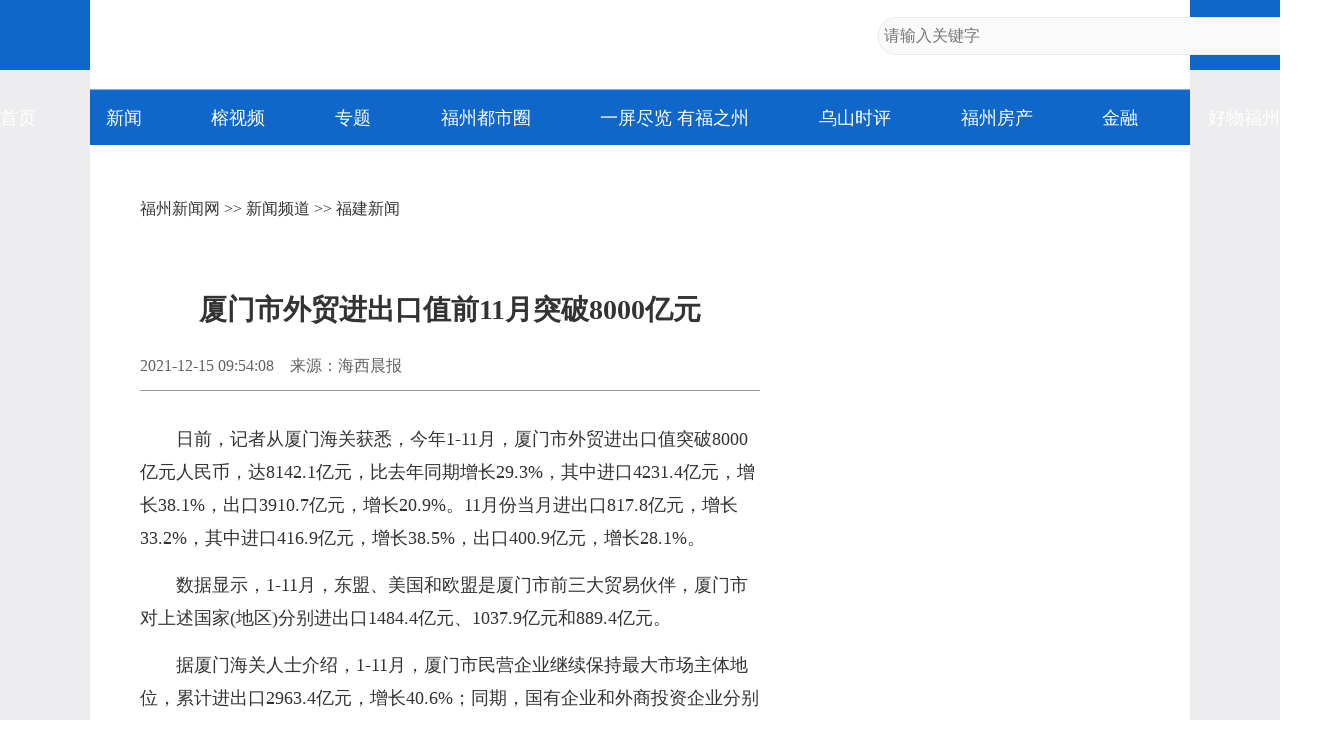

--- FILE ---
content_type: text/html
request_url: https://news.fznews.com.cn/dsxw/20211215/61b94ac059610.shtml
body_size: 3847
content:
<!DOCTYPE html>
<html lang="zh-cmn-Hans">
<head>
<meta charset="utf-8">
<meta http-equiv="X-UA-Compatible" content="IE=edge,chrome=1">
<meta name="renderer" content="webkit">
<meta name="viewport" content="width=device-width,initial-scale=1.0, maximum-scale=1.0,minimum-scale=1.0, user-scalable=no,target-densitydpi=device-dpi">
<meta name="keywords" content="外贸,厦门,出口,进出口" />
<meta name="description" content="日前，记者从厦门海关获悉，今年1-11月，厦门市外贸进出口值突破8000亿元人民币，达8142.1亿元，比去年同期增长29.3%，其中进口4231.4亿元，增长38.1%，出口3910.7亿元，增长2" />
<meta name="catalogs" content="2334">
<meta name="contentid" content="2153473">
<meta name="publishdate" content="2021-12-15">
<meta name="author" content="钟培培"> 
<meta name="source" content="海西晨报">
<title>厦门市外贸进出口值前11月突破8000亿元_福建新闻_新闻频道_福州新闻网</title>
<script type="text/javascript" src="https://news.fznews.com.cn/1/2021/browser.js"></script>
<script type="text/javascript" src="https://news.fznews.com.cn/1/2021/css.js"></script>
</head>
<body>
<script type="text/javascript" src="https://news.fznews.com.cn/1/2021/header.js"></script>
<main>
<article class="webPage">
	<section class="currentPosition"><a href="http://www.fznews.com.cn/">福州新闻网</a> >> <a href="http://news.fznews.com.cn">新闻频道</a> >> <a href="http://news.fznews.com.cn/dsxw/more/">福建新闻</a></section>
	<section class="title">
		
	      <h1>厦门市外贸进出口值前11月突破8000亿元</h1>
	    
	</section>
	<section class="source">
		<div class="left"><span>2021-12-15 09:54:08</span><span>来源：海西晨报</span><span></span></div>
        <div class="bdsharebuttonbox right bdshare-button-style0-16" data-bd-bind="1636428194772"><a href="#" class="bds_more" data-cmd="more">分享到：</a><a href="#" class="bds_tsina" data-cmd="tsina" title="分享到新浪微博"></a><a href="#" class="bds_weixin" data-cmd="weixin" title="分享到微信"></a><a href="#" class="bds_qzone" data-cmd="qzone" title="分享到QQ空间"></a></div>
	</section>
	<section class="content"><p>　　日前，记者从厦门海关获悉，今年1-11月，厦门市外贸进出口值突破8000亿元人民币，达8142.1亿元，比去年同期增长29.3%，其中进口4231.4亿元，增长38.1%，出口3910.7亿元，增长20.9%。11月份当月进出口817.8亿元，增长33.2%，其中进口416.9亿元，增长38.5%，出口400.9亿元，增长28.1%。</p><p>　　数据显示，1-11月，东盟、美国和欧盟是厦门市前三大贸易伙伴，厦门市对上述国家(地区)分别进出口1484.4亿元、1037.9亿元和889.4亿元。</p><p>　　据厦门海关人士介绍，1-11月，厦门市民营企业继续保持最大市场主体地位，累计进出口2963.4亿元，增长40.6%；同期，国有企业和外商投资企业分别增长31.2%和16.2%。（记者 白若雪 通讯员 林舜水）</p></section>
	<section id="webDuty">
		<div class="left"></div>
        <div class="right">【责任编辑：钟培培】</div>
	</section>
	<section id="rankingListCon">
		<ul>
			<script language="javascript" src="https://news.fznews.com.cn/channellist/2015_day_top.js"></script>
		</ul>
		<ul>
			<script language="javascript" src="https://news.fznews.com.cn/channellist/2015_week_top.js"></script>
		</ul>
		<ul>
			<script language="javascript" src="https://news.fznews.com.cn/channellist/2015_month_top.js"></script>
		</ul>
	</section>
	<section id="webRelatedNews">
		<div>
        	<div class="column">相关新闻</div>
	        <ul>
			  <li><a href="//news.fznews.com.cn/dsxw/20211216/61baa0a4e606a.shtml" target="_blank">本周日12时厦门大桥恢复双向通行</a><span class="time">(2021-12-16 10:12:52)</span></li>
<li><a href="//news.fznews.com.cn/dsxw/20211215/61b94b9636bdf.shtml" target="_blank">厦门社保卡解锁更多新功能 申领实现全程网办</a><span class="time">(2021-12-15 09:57:42)</span></li>
<li><a href="//news.fznews.com.cn/dsxw/20211215/61b94855d124e.shtml" target="_blank">为厦门经济特区建设作出突出贡献，拟表扬这60人</a><span class="time">(2021-12-15 09:43:49)</span></li>
<li><a href="//news.fznews.com.cn/dsxw/20211214/61b8b2ad6df3c.shtml" target="_blank">入同安“高山村”揽“蝶变”之美</a><span class="time">(2021-12-14 23:05:17)</span></li>
<li><a href="//news.fznews.com.cn/dsxw/20211214/61b7fe19e32f6.shtml" target="_blank">厦门超22万人乐享住房保障红利</a><span class="time">(2021-12-14 10:14:49)</span></li>
<li><a href="//news.fznews.com.cn/dsxw/20211214/61b7fbf33b77d.shtml" target="_blank">100对“新厦门人”办集体婚典</a><span class="time">(2021-12-14 10:05:39)</span></li>
<li><a href="//news.fznews.com.cn/dsxw/20211214/61b7ecde4d730.shtml" target="_blank">进出口迭创新高，福建外贸蹄疾步稳</a><span class="time">(2021-12-14 09:01:18)</span></li>
<li><a href="//news.fznews.com.cn/dsxw/20211213/61b6f91167bd2.shtml" target="_blank">厦门再次荣获年度测评最高星级</a><span class="time">(2021-12-13 15:41:05)</span></li>
<li><a href="//news.fznews.com.cn/dsxw/20211213/61b6a58487dba.shtml" target="_blank">石狮预包装食品出口3.91亿元</a><span class="time">(2021-12-13 09:44:36)</span></li>
<li><a href="//news.fznews.com.cn/dsxw/20211212/61b5a540a42a3.shtml" target="_blank">厦门明确！不推迟！</a><span class="time">(2021-12-12 15:31:12)</span></li>

	        </ul>
	      </div>
	</section>
	<section id="webCopyright"></section>
</article>
</main>
<footer>
	<article>
		<div class="column">网站地图</div>
		<section>
			
						<a href="https://news.fznews.com.cn/" target="_blank"><img src="https://img.fznews.com.cn/cms/cfcd20/20150310/14259793575976.jpg" alt="1" /></a>
						
		</section>
		<section>
			<div class="column">精彩栏目</div>
			<div class="con">
						<span><a href="http://news.fznews.com.cn/tujie/" target="_blank">图解</a> | <a href="http://news.fznews.com.cn/gngj/" target="_blank">国内国际</a> | <a href="http://news.fznews.com.cn/taigangao/list.shtml" target="_blank">台海新闻</a> | <a href="http://news.fznews.com.cn/whty/list.shtml" target="_blank">文化体育</a></span>
						<span><a href="http://news.fznews.com.cn/wenyu/list.shtml" target="_blank">娱乐</a> | <a href="http://news.fznews.com.cn/fz365/" target="_blank">福州365·百姓</a> | <a href="http://news.fznews.com.cn/zt/asfzc/" target="_blank">爱上福州城</a> | <a href="http://news.fznews.com.cn/zt/jsfz/" target="_blank">讲述福州</a></span>
						<span><a href="http://news.fznews.com.cn/fzyw/" target="_blank">福州新闻</a> | <a href="http://news.fznews.com.cn/zt/wywy/" target="_blank">乌山时评</a> | <a href="http://news.fznews.com.cn/bwycbb/list.shtml" target="_blank">本网原创</a> | <a href="http://gov.fznews.com.cn/" target="_blank">新闻发布会</a></span>
						</div>
			<div class="column">频道导读</div>
			<div class="con">
						<span><a href="http://news.fznews.com.cn/zt/wywy/" target="_blank">乌山时评</a> | <a href="http://culture.fznews.com.cn/" target="_blank">文化频道</a> | <a href="http://www.hxqnj.org.cn/" target="_blank">海峡青年</a></span>
						<span><a href="http://news.fznews.com.cn/qxtt/" target="_blank">区县头条</a> | <a href="http://vlog.fznews.com.cn/" target="_blank">榕视频</a> | <a href="http://mddj.fznews.com.cn/" target="_blank">闽都大家</a></span>
						</div>
		</section>
		<section>
			<img src="https://img.fznews.com.cn/news/2015/img_weibo.jpg" alt="二维码" />
			<div class="column">联系方式</div>
			<div class="con">Tel：0591-83762780<br />Mail：752804143@qq.com</div>
		</section>
	</article>
	<article>
		网络实名：福州新闻网 违法和不良信息举报 闽ICP备06013175 国新办发函[2006]51号 信息网络传播视听节目许可证1310414号 <br />广告服务　　广告热线：18559161668　　客服热线：0591-83762156　　新闻热线：0591-83762780 <br />
		Copyright &copy; 2006 FZNEWS.COM.CN All Rights Reserved 福州新闻网版权所有，未经授权不得转载或建立镜像
	</article>
</footer>
<script type="text/javascript">
var newsData = {
	windowHref : window.location.href,
	h1Txt : document.getElementsByTagName('h1')[0].innerHTML,
	shareImgUrl : 'https://img.fznews.com.cn/cms/cfcd20/20211215/16395332272340.jpg',
};
var newsIs = {
	insertAsideIs : true,
};
</script>
<script type="text/javascript" src="https://img.fznews.com.cn/plugin/jquery/jquery.min.js"></script>
<script type="text/javascript" src="https://news.fznews.com.cn/1/2021/general.js"></script>
<script type="text/javascript" src="https://news.fznews.com.cn/1/2021/web.js"></script>
<script type="text/javascript" src="https://res.wx.qq.com/open/js/jweixin-1.0.0.js"></script>
<script type="text/javascript" src="https://news.fznews.com.cn/1/2021/share.js"></script>
<script type="text/javascript" src="https://img.fznews.com.cn/m/js/WeiXinData.js"></script>
<script type="text/javascript" src="https://img.fznews.com.cn/www/javascript/webterren.js"></script>
<script type="text/javascript" src="https://p.wts.xinwen.cn/dot-wts/spm.js"></script>
<script>
  if (window.spm) {
    // 初始化配置
    spm.config({
      protocol: 'i', // 可选项  
      siteId: 'zm1061-001',// 此处填写该网站对应的网站标识（即SPM a段） 例如'zmXXXX-001'
      additionalInfo: {
        targetID: '2153473', // 此处填写稿件ID
        organization: 'zm1061', // 此处填写媒体机构ID
        // 上报进入事件
        category: 'event',
        action: 'comeIn'
      }
    });
  }
  window.onbeforeunload = function () {
    // 上报离开事件
    spm.push({ category: 'event', action: 'leave' });
  };
</script>
<script type="text/javascript" src="https://click.fznews.com.cn/index.php?r=news/view&nid=2153473"></script>
</body>
</html>

--- FILE ---
content_type: text/html;charset=UTF-8
request_url: https://dot.wts.xinwen.cn/logserver/eg.js
body_size: -480
content:
window.goldlog=(window.goldlog||{});goldlog.Etag="/Oowwj/+1O4BAQOTMDfIDevG";goldlog.stag=1;

--- FILE ---
content_type: application/javascript
request_url: https://news.fznews.com.cn/channellist/2015_week_top.js
body_size: 1913
content:
document.write('<li><span class="top1">1</span><a href="//news.fznews.com.cn/fzyw/20260123/r216g9a6L9.shtml" target="_blank">免费开放！福州梅洋，“梅”景如画！</a></li><li><span class="top2">2</span><a href="//news.fznews.com.cn/fzyw/20260122/p9RuPs1Skr.shtml" target="_blank">糯叽叽、甜如蜜！福州这些冬日限定美味你都吃过吗？</a></li><li><span class="top3">3</span><a href="//news.fznews.com.cn/minhou/20260123/41585NC274.shtml" target="_blank">冬日仙境！福州迎来雾凇景观！</a></li><li><span class="top4">4</span><a href="//news.fznews.com.cn/fzyw/20260121/1X2X26pN4f.shtml" target="_blank">金山大道快速化改造今年完成 动建闽都大桥等项目</a></li><li><span class="top5">5</span><a href="//news.fznews.com.cn/fzyw/20260120/m40U92281s.shtml" target="_blank">三江口这一年 幸福在家门口“升级”</a></li><li><span class="top6">6</span><a href="//news.fznews.com.cn/fzyw/20260122/C947UI6Gn4.shtml" target="_blank">晶莹剔透！福州雪峰罗汉台迎雾凇</a></li><li><span class="top7">7</span><a href="//news.fznews.com.cn/fzyw/20260120/cSU90830ii.shtml" target="_blank">福州市第十六届人民代表大会第五次会议今日开幕</a></li><li><span class="top8">8</span><a href="//news.fznews.com.cn/fzyw/20260126/c8908e90B9.shtml" target="_blank">快讯！福州初三“一检”作文题来了！</a></li><li><span class="top9">9</span><a href="//news.fznews.com.cn/fzyw/20260123/5Wk368m3Uv.shtml" target="_blank">拍拍福州｜福州林阳寺梅花开了！迎来一年之中颜值巅峰</a></li><li><span class="top10">10</span><a href="//news.fznews.com.cn/fzyw/20260122/63bY0Y74t8.shtml" target="_blank">福州雾凇上线！升温时间确定</a></li>');

--- FILE ---
content_type: application/javascript
request_url: https://news.fznews.com.cn/channellist/2015_day_top.js
body_size: 1955
content:
document.write('<li><span class="top1">1</span><a href="//news.fznews.com.cn/fzyw/20260126/c8908e90B9.shtml" target="_blank">快讯！福州初三“一检”作文题来了！</a></li><li><span class="top2">2</span><a href="//news.fznews.com.cn/fzyw/20260126/4gj55Ml796.shtml" target="_blank">冬日顶流！福州这里的“梅”景如期而至！</a></li><li><span class="top3">3</span><a href="//news.fznews.com.cn/fzyw/20260126/Q0zgJ8a56l.shtml" target="_blank">应季水产品大量上市 你家餐桌上的海鲜可能来自这里</a></li><li><span class="top4">4</span><a href="//news.fznews.com.cn/fzyw/20260126/m1o1t5cv4R.shtml" target="_blank">采纳群众建议！福州江南水都片区将开通地铁接驳专线</a></li><li><span class="top5">5</span><a href="//news.fznews.com.cn/fzyw/20260126/FK3F683j78.shtml" target="_blank">1月26日开通！福州至珠海可高铁直达！</a></li><li><span class="top6">6</span><a href="//news.fznews.com.cn/fzyw/20260126/V47UQ5W95V.shtml" target="_blank">福州降温在即 警惕“温暖刺客”</a></li><li><span class="top7">7</span><a href="//news.fznews.com.cn/fzyw/20260126/2e78z4222g.shtml" target="_blank">事关2026年春节和春运！福州这27处道路易堵！注意绕行！</a></li><li><span class="top8">8</span><a href="//news.fznews.com.cn/fzyw/20260126/qG2UHmjBP0.shtml" target="_blank">赏梅宝藏打卡地 连江梅洋村美出圈了</a></li><li><span class="top9">9</span><a href="//news.fznews.com.cn/fzyw/20260126/3d4l4c5f06.shtml" target="_blank">万事通｜车厘子这样挑 不花冤枉钱</a></li><li><span class="top10">10</span><a href="//news.fznews.com.cn/fzyw/20260126/s1o611n690.shtml" target="_blank">每公斤数百元！福州也能买到“黑不溜秋”的草莓了！你尝过吗？</a></li>');